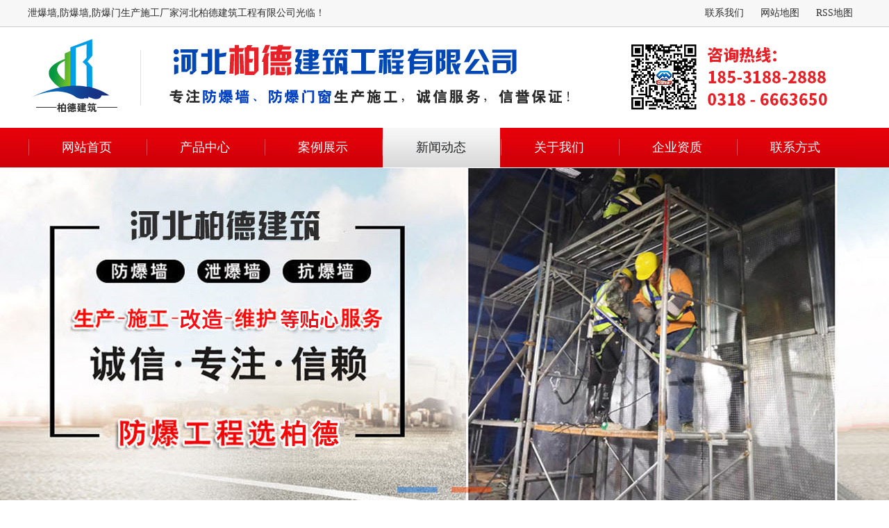

--- FILE ---
content_type: text/html
request_url: https://www.hbmsxf.com/html/1490583450.html
body_size: 5103
content:
<!DOCTYPE html PUBLIC "-//W3C//DTD XHTML 1.0 Transitional//EN" "http://www.w3.org/TR/xhtml1/DTD/xhtml1-transitional.dtd">
<html xmlns="http://www.w3.org/1999/xhtml">
<head>
<meta http-equiv="X-UA-Compatible" content="IE=7">
<meta http-equiv="Content-Type" content="text/html; charset=utf-8" />
<title>抗爆墙板厂家从几个方面介绍产品性能-河北柏德建筑工程有限公司</title>
<meta name="description" content="抗爆墙厂家介绍，它的抗爆原理主要是瞬间接触所带来的外界临界压力，并且对产生的碎片加以控制，这样就可以有效地减少了可能带来的产品危害，大程度的保证了人们的生命以及所在场地的经济损失。的形成有多种的原因，很多厂家都会提早的做好准别，防止悲剧的发生。据介绍，主要是运用了矿物以及纤维进行制作的，制作的工艺也很大程度的决定了产品的抗爆性能。">
<meta name="keywords" content="抗爆墙板,抗爆墙,抗爆板,抗爆墙板厂家,抗爆墙厂家">
<link href="/Templates/pc/images/common.css" rel="stylesheet" type="text/css" />
<script type="text/javascript" src="/Templates/pc/images/jquery.min.js"></script>
<script type="text/javascript" src="/Templates/pc/images/functions.js"></script>
</head>
<body>
<!--顶部-->
<div class="headerTop"><div class="center">
<p>泄爆墙,防爆墙,防爆门生产施工厂家河北柏德建筑工程有限公司光临！</p>
<ul>
<li><a href="/lianxi/">联系我们</a></li>
<li><a href="/SiteMap/" target="_blank">网站地图</a></li>
<li class="last"><a href="/rss/">RSS地图</a></li>
</ul>
</div></div><div class="top"><div class="center">
<a href="/"><img src="/Templates/pc/images/logo.png" alt="防爆墙"></a>
</div></div><!--顶部导航-->
<div id="NavLink"><div id="NavBG">
<ul id='sddm'><li  class=''><a href='/'>网站首页</a></li> <li  class=''><a href='/chanpin/'>产品中心</a></li> <li  class=''><a href='/anli/'>案例展示</a></li> <li  class='CurrentLi'><a href='/xinwen/'>新闻动态</a></li> <li  class=''><a href='/About/'>关于我们</a></li> <li  class=''><a href='/fuwu/'>企业资质</a></li> <li  class=''><a href='/lianxi/'>联系方式</a></li> </ul>
</div></div><!--banner开始-->
<div id="FocusBG"><div class="fullSlide">
<div class="bd">
<ul><li _src="url(/Templates/pc/images/lunbo1.jpg)" style='background:#ffffff center 0 no-repeat;'><a href="/"></a></li>
<li _src="url(/Templates/pc/images/lunbo2.jpg)" style='background:#ffffff center 0 no-repeat;'><a href="/"></a></li></ul>
</div>
<div class="hd">
<ul></ul>
</div> <span class="prev"></span> <span class="next"></span></div>
<script>
<script charset="UTF-8" id="LA_COLLECT" src="//sdk.51.la/js-sdk-pro.min.js"></script>
<script>LA.init({id:"3KIYbpRSVicJkare",ck:"3KIYbpRSVicJkare",autoTrack:true})</script>
</script>
<script type="text/javascript">

jQuery(".fullSlide").hover(function() {
    jQuery(this).find(".prev,.next").stop(true, true).fadeTo("show", 0.5)
},
function() {
    jQuery(this).find(".prev,.next").fadeOut()
});
jQuery(".fullSlide").slide({
    titCell: ".hd ul",
    mainCell: ".bd ul",
    effect: "fold",
    autoPlay: true,
    autoPage: true,
    trigger: "click",
    startFun: function(i) {
        var curLi = jQuery(".fullSlide .bd li").eq(i);
        if ( !! curLi.attr("_src")) {
            curLi.css("background-image", curLi.attr("_src")).removeAttr("_src")
        }
    }
});
</script>
</div>
<meta name="baidu-site-verification" content="lkGzMwWdAu" />
<!--内容-->
<div class="ziyeding"><div class="center"><div class="ziyedingl">
<a href="http://www.hbmsxf.com/" title="防爆墙厂家"><img src="/Templates/pc/images/c_tit.jpg" alt="防爆墙生产厂家" /></a></div>
<div class="ziyedingr">你的当前位置：<a href="/">网站首页</a> >> <a href='/xinwen/'>新闻动态</a> > <a href='/xinwen/cpzs/'>产品知识</a></div></div></div>
<div class="conmain"><div class="center">
<div class="all_title"><h3>相关动态资讯</h3><p></p></div>
<h3>抗爆墙板厂家从几个方面介绍产品性能</h3>
<div class="infos">来源：<a href="/" target="_blank">河北柏德建筑</a>      添加时间：2022-06-01 14:34:50      本页关键词：<a href="http://www.hbmsxf.com" target="_blank">抗爆墙板,抗爆墙,抗爆板,抗爆墙板厂家,抗爆墙厂家</a></div>
<p><span style="font-size:16px;">&nbsp; &nbsp; <a href="http://www.hbmsxf.com/" target="_blank">抗爆墙厂家</a>介绍，它的抗爆原理主要是瞬间接触所带来的外界临界压力，并且对产生的碎片加以控制，这样就可以有效地减少了可能带来的产品危害，大程度的保证了人们的生命以及所在场地的经济损失。的形成有多种的原因，很多厂家都会提早的做好准别，防止悲剧的发生。据介绍，主要是运用了矿物以及纤维进行制作的，制作的工艺也很大程度的决定了产品的抗爆性能。</span><br />
<span style="font-size:16px;">&nbsp; &nbsp; 抗爆墙性能与特点：轻质抗震：轻质墙板与粘土实心砖相比轻十倍以上，比空心砌块轻100kg以上，解决大梁，大柱，深基础的问题，板柱连接具有良好的抗震性能，不仅适用于低层建筑，也适用于高层建筑，软地质及沙滩，海滩建筑。保温隔热性能好：复合夹芯墙板在生产过程中，内部形成了众多真空气泡。这些气泡在材料中形成了静空气层，使板材的导热系数仅为0.12w/mk，热阻值为大量减少冷暖气等电力，燃煤费用，可谓节约能源的佳选择。</span><br />
<span style="font-size:16px;">&nbsp; &nbsp; 隔声防水性能好：板材内部密闭微孔结构，有效阻隔声音的传递及吸音双重功能，隔声≥40db，防水，防潮，抗冻融均达标准。增加使用面积：墙体薄，可增加使用面积8～10%以上。抗爆墙安装加工性能好：墙板可锯，可钉，可钻，可任意切割，随意制造建筑格局。施工快速：干法作业，安装简单方便，比砌块墙体快6倍以上，可大大缩短工期。</span><br />
<span style="font-size:16px;">&nbsp; &nbsp; 表面装饰性能好：墙板表面平整度好，填缝后可直接贴壁纸，墙砖及喷涂。综合造价低外观质量：表面平整，不得有妨碍实用的伤痕，污迹破损，燃烧性能：不燃。热荷重收缩温度：643度。吸湿性：3.9%。先插入接地线后插入主回路之功能。这都是为保证状态下操作。这类产品大部分是用于直接操作，所以对其绝缘性能要求一般较高。</span><br />
<p>
	<span style="font-size:16px;"></span>
</p>
<p style="text-align:center;">
	<span style="font-size:16px;"><img src="/images/image/20220601143422142214.jpg" width="400" height="400" title="抗爆墙板" alt="抗爆墙板" /><br />
</span>
</p>
<p>
	<span style="font-size:16px;"><br />
</span>
</p></p><p>
<hr />
<div class="prenext"><div class='next2'>上一篇：<a href='/html/036798245.html' target='_blank' title='防爆墙板规格及应用优势'>防爆墙板规格及应用优势</a></div><div class='next2'>下一篇：<a href='/html/931068110.html' target='_blank' title='什么是抗爆墙板？'>什么是抗爆墙板？</a></div></div>
</div></div>
<!--底部-->
<div id="footer"><div class="inner">
<div class='BottomNav'><a href="/">产品导航</a>：<a href="/chanpin/fbq/">防爆墙</a> | <a href="/chanpin/xbq/">泄爆墙</a> | <a href="/chanpin/fbq/">抗爆墙</a> | <a href="/chanpin/xbtc/">泄爆天窗</a> | <a href="/chanpin/fbm/">防爆门</a>  | <a href="/chanpin/xbm/">泄爆门</a> | <a href="/chanpin/fbc/">防爆窗</a>  | <a href="/chanpin/xbc/">泄爆窗</a></div>
<div class='HeightTab'></div>
<p><img src="/Templates/pc/images/erweima.png"></p>
<p>版权所有：河北柏德建筑工程有限公司    备案号：<a href="http://www.beian.miit.gov.cn/" target="_blank">冀ICP备19029307号-1</a>    <img src="/images/bab.png"><a href="https://beian.mps.gov.cn/#/query/webSearch?code=13110202001506" rel="noreferrer" target="_blank">冀公网安备13110202001506号</a></p>
<p>业务咨询：185-3188-2888       电子邮件：3291174071@qq.com</p>
<p>公司地址：河北省衡水市桃城区永兴东路1573号兴农嘉园3幢公寓楼8层    邮编：053000</p>
<p>本站关键词：<strong><a href="/" >泄爆墙</a></strong>，<a href="/">防爆墙</a>，<a href="/">抗爆墙</a>，<a href="/rss/" target="_blank"><img src="/Templates/pc/images/rss_icon.gif"></a>，<a href="/SiteMap/" target="_blank"><img src="/Templates/pc/images/xml_icon.gif"></a></p>
</div></div>
<script>
var _hmt = _hmt || [];
(function() {
  var hm = document.createElement("script");
  hm.src = "https://hm.baidu.com/hm.js?45321c58ef27357daffa583a95b642a2";
  var s = document.getElementsByTagName("script")[0]; 
  s.parentNode.insertBefore(hm, s);
})();
</script>
</body>
</html>

--- FILE ---
content_type: text/css
request_url: https://www.hbmsxf.com/Templates/pc/images/common.css
body_size: 2720
content:
body{background:url(/Templates/pc/images/headbg.jpg) repeat-x top;font-size:14px;color:#333333;font-family:"Microsoft YaHei","微软雅黑";background-color:#ffffff;}
body, div, p,img,dl, dt, dd, ul, ol, li, h1, h2, h3, h4, h5, h6, pre, form, fieldset, input, textarea, blockquote {padding:0px;margin:0px;}
li{list-style-type:none;}
table{border-collapse:collapse;}
table.tb1 td{padding:10px;border:1px solid #cccccc;}
img{border:0;}
a{color:#333333;text-decoration:none;}
a:hover {text-decoration: none;color:#006DB8;}
a:active{text-decoration: none;}
.HeightTab{height:18px;width:1px;overflow:hidden;}
em{font-style: normal;}
i{font-style: normal;}
.fl{float:left}
.fr{float:right}
.center{width:1200px;margin:auto;overflow:hidden;}
.ziyeding{width:100%;background:url(/Templates/pc/images/zyd.jpg);height:73px;}
.ziyedingr{float:right;line-height:73px;font-size:16px;}
.ziyedingl{float:left;}
/*全局结束*/

/*顶部开始*/
.headerTop{ overflow:hidden; width:100%; height:42px;}
.headerTop p{ font-size:14px; color:#2D2C2C; float:left; line-height:38px;}
.headerTop ul{ overflow:hidden; float:right;}
.headerTop li{ float:left; padding:0 12px; font-size:14px;line-height:38px;}
.headerTop .last{ border:none;}
.headerTop li a{color:#2D2C2C;}
.top {overflow:hidden;height: 136px;margin-top:5px;}
/*导航菜单*/
#NavLink{width:100%;height:58px;margin:auto;z-index:100;overflow:hidden;}
#NavLink #NavBG{height:58px;width:1200px;z-index:100;margin:auto;}	
#NavLink #sddm{position:absolute;width:1200px;margin:auto;z-index:100;}
#NavLink #sddm li{float: left;font-weight:normal;}
#NavLink #sddm .CurrentLi a{background:url(/Templates/pc/images/navbg2.png);color:#212324;}
#NavLink #sddm li a{display: block;width:170px;color: #FFFFFF;text-align: center;padding:0px;height:58px;line-height:58px;font-size:18px; font-family: "微软雅黑";background: url(/Templates/pc/images/navbg.png);}
#NavLink #sddm li a:hover{text-decoration:none;color:#212324;background:url(/Templates/pc/images/navbg2.png);}
/*banner*/
#FocusBG{width:100%;height:480px;overflow:hidden;}
.fullSlide {width:100%;position:relative;height:480px;background:#FCFDFD;overflow:hidden;}
.fullSlide .bd {margin:0 auto;position:relative;z-index:0;overflow:hidden;}
.fullSlide .bd ul {width:100% !important;}
.fullSlide .bd li {width:100% !important;height:480px;overflow:hidden;text-align:center;margin-top:1px;}
.fullSlide .bd li a {display:block;height:480px;}
.fullSlide .hd {width:100%;position:absolute;z-index:1;bottom:0;left:0;height:30px;line-height:30px;}
.fullSlide .hd ul {text-align:center;}
.fullSlide .hd ul li {cursor:pointer;display:inline-block;*display:inline;zoom:1;width:58px;height:8px;margin:10px;overflow:hidden;background:#0C70E2;filter:alpha(opacity=50);opacity:0.5;line-height:999px;}
.fullSlide .hd ul .on {background:#FF4200;}
.fullSlide .prev,.fullSlide .next {display:block;position:absolute;z-index:1;top:50%;margin-top:-30px;left:15%;z-index:1;width:40px;height:60px;cursor:pointer;filter:alpha(opacity=50);opacity:0.5;display:none;}
.fullSlide .next {left:auto;right:15%;background-position:-6px -137px;}

/*底部开始*/
#footer{width:100%;margin:auto;padding-bottom:20px;background-image:url(bottom.jpg);font-size:14px;}
#footer a{color:#292929;}										
#footer .inner{margin:auto;width:100%;text-align:center;}
#footer .inner p{color:#292929;line-height:36px;}
#footer .inner p a{color:#292929;}
#footer .inner .BottomNav{width:100%;margin:auto;height:48px;line-height:48px;color:#FFF;}
#footer .inner .BottomNav a{color:#FFFFFF;padding:0px 38px;}
/*底部结束*/

.box{padding-top:28px;padding-bottom:28px;overflow:hidden;width:100%;}
.lf_n{width:258px; overflow:hidden;}
.lf_n h2{height:62px;overflow:hidden;}
.lf_n_c{padding:10px 13px 26px;overflow:hidden; border:2px #CF0008 solid;}
.lf_n_c h3{height:40px; line-height:40px; overflow:hidden;padding-top:5px;padding-bottom:5px;}
.lf_n_c h3 a{color:#ffffff; display:block;padding:0 0 0 20px; font-size:16px; background:url(/Templates/pc/images/cpdh1.jpg) left top no-repeat;}

.lf_n_c p{height:40px; line-height:40px; overflow:hidden;padding-top:5px;padding-bottom:5px;}
.lf_n_c p a{color:#333333; display:block;padding:0 0 0 20px; font-size:13px; background:url(/Templates/pc/images/cpdh2.jpg) left top no-repeat;}

.pro_t{overflow:hidden;height:62px;background:url(/Templates/pc/images/zydhbg.jpg); }

.pro{width:940px;}
.pro_c{ clear:both;}
.pro_c li{ text-transform:uppercase;padding:0 0 0 26px; float:left;width:286px;overflow:hidden;text-align:center; padding-top:21px;}
.pro_c li img{ display:block;width:268px;height:268px;overflow:hidden; padding:3px; border:1px #bababa solid;}
.pro_c li span{line-height:40px; height:40px;display:block; margin-top:-1px;background-color:#1A1919;filter:alpha(opacity=90);opacity:0.9;width:276px;color:#ffffff;} 
.pro_c li span a,.pro_c li b a:hover{ color:#ffffff; font-weight:normal;}


.chanpinxiangxi{width:919px;overflow:hidden;margin-left:30px;}
.chanpinxiangxi p{line-height:38px;}
.title8{width:100%;font-size:40px;}
.infos{width:100%;line-height:42px;font-size:14px;background-color:#F5F5F5;text-align:center;margin-bottom:20px;}
/*更多产品*/
.ImageList2{overflow:hidden;float:left;}
.ImageList2 .ImageBlock{padding:4px;overflow:hidden;border:1px solid #DDDDDD;margin-left:10px;margin-right:10px;}
.ImageList2 .ImageBlock:hover{border:1px solid #077776;background-color:#F5F5F5;}	
.ImageList2 .ImageBlock p a{color:#333;font-size:14px;text-align:center;line-height:30px;}	
.ImageList2 .ImageBlock p{color:#333;font-size:14px;text-align:center;line-height:30px;}		 
.ImageList2 .ImageBlock img{width:196px;height:196px;border:1px solid #F5F5F5;}
.ImageList2 .ImageBlock img:hover{border:1px solid #DDDDDD;}
.ImageList{overflow:hidden;float:left;margin-top:10px;}
.ImageList .ImageBlock{padding:4px;overflow:hidden;border:1px solid #DDDDDD;margin-left:10px;margin-right:10px;}
.ImageList .ImageBlock:hover{border:1px solid #077776;background-color:#F5F5F5;}	
.ImageList .ImageBlock p a{color:#333;font-size:14px;text-align:center;line-height:30px;}	
.ImageList .ImageBlock p{color:#333;font-size:14px;text-align:center;line-height:30px;}		 
.ImageList .ImageBlock img{width:266px;height:166px;border:1px solid #F5F5F5;}
.ImageList .ImageBlock img:hover{border:1px solid #DDDDDD;}
.IntroTitle{font-size:16px;line-height:38px;border-left:3px solid #0572EF;margin:10px 0px;padding-left:10px;color:#0572EF;font-weight:bold;background-color:#e5e5e5;}
/*所有标题*/
.all_title {text-align:center;line-height:30px;}
.all_title h3 {background:url(/Templates/pc/images/allxian.png) no-repeat center bottom; margin-bottom:6px;}
.all_title p {width:100%;font-size:16px;}
.xzCont{ padding-bottom:28px;}
.xzCont ul{ overflow:hidden;width:1240px;}
.xzCont li{ float:left; width:545px; padding:20px; border:1px solid #CCCBCB; border-left-width:3px; margin-right:20px; margin-top:20px;}
.xzCont li h5{ font-weight:normal; line-height:16px; margin-bottom:15px;}
.xzCont li h5 a{ font-size:16px; color:#04469B;}
.xzCont li h5 span {float: right;color: #bfbfbf;font-size:15px;line-height:16px; }
.xzCont li p{ font-size:13px; color:#414242; line-height:32px;}
.xzCont li:hover{ border-color:#04469B;}
.t_page{padding:10px;text-align:center;font-size:14px;line-height:36px;width:100%;overflow:hidden;}	
.t_page a{padding:2px 5px;border:1px solid #DEDEDC;margin:0px 3px;}
.conmain {margin-top:28px;margin-bottom:28px;overflow:hidden;}
.conmain p{line-height:32px;font-size:14px;}
.conmain h3{line-height:68px;font-size:36px;width:100%;overflow:hidden;text-align:center;padding-bottom:26px;}
.infos{width:100%;margin-top:10px;margin-bottom:10px;background:#F2F2F2;text-align:center;line-height:36px;}
.next2{line-height:40px;margin-bottom:10px;padding-left:20px;background-color:#F2F2F2;border-left:50px dashed #ccc;}